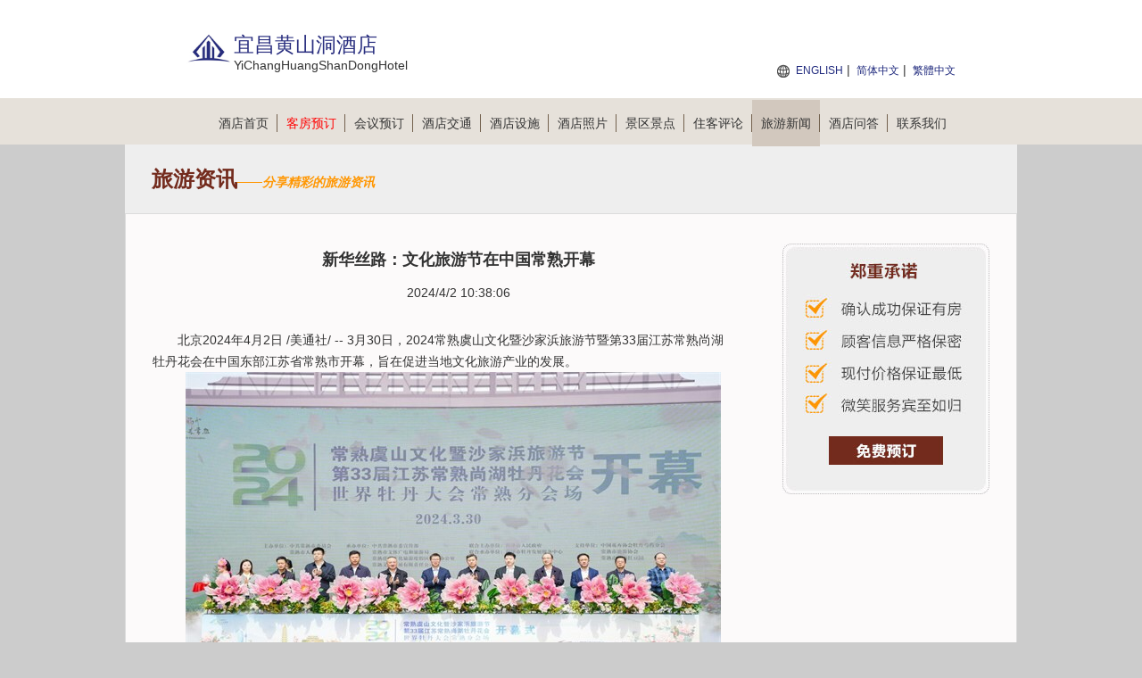

--- FILE ---
content_type: text/html; charset=utf-8
request_url: https://huangshandong.hotelyichang.cn/newsdetail-790570.html
body_size: 4971
content:


<!DOCTYPE html PUBLIC "-//W3C//DTD XHTML 1.0 Transitional//EN" "http://www.w3.org/TR/xhtml1/DTD/xhtml1-transitional.dtd">
<html xmlns="http://www.w3.org/1999/xhtml">
<head lang="zh-cn">
    <title>新华丝路：文化旅游节在中国常熟开幕_旅游资讯_宜昌黄山洞酒店</title>
    <meta name="keywords" content="新华丝路：文化旅游节在中国常熟开幕，宜昌黄山洞酒店新闻" />
    <meta name="description" content="新华丝路：文化旅游节在中国常熟开幕" />
    <meta http-equiv="Content-Type" content="text/html; charset=utf-8" />
    <link href="/Styles/v1/style.css" rel="stylesheet" />
    <link href="/Styles/v1/reset.css" rel="stylesheet" />
    <link href="/Styles/v1/index.css" rel="stylesheet" />
    <script src="/Scripts/jquery.1.11.3.min.js" type="text/javascript"></script>
    <script src="/Scripts/jquery.cookie.js" type="text/javascript"></script>
    <script type="text/javascript">
        function setNav(index) {
            $(document).off("setNav").on("setNav", function () {
                $(".nav_2 a").eq(index).addClass("curent");
            });
        }
        $(document).ready(function () {
            $(this).trigger("setNav");
        });
    </script>
    <meta name="applicable-device" content="pc"></meta>
    
    
    
    
    
    
    
    <script type="text/javascript">
        setNav(8);
        $(function () {
            $(".neirong").on("click", "a[href]", function () {
                open($(this).attr("href"));
                return false;
            });
        });
    </script>

</head>
<body>
    
<div class="header">
    <div class="header_2">
        <div class="logo fl">
            <p class="img">
                <img height="48" src="/Images/V1/logo.png"
                    alt="宜昌黄山洞酒店 Logo" />
            </p>
            <h1 class="zi" id="hotelName" style="height: auto">宜昌黄山洞酒店</h1>
            <span>YiChangHuangShanDongHotel</span>
        </div>
        <div class="sunnav fr">
            <span style="font-size: 14px; color: red; font-weight: bold; position: absolute; top: 50px; right: 0; text-align: right; white-space: nowrap;">
                 
            </span>
            <a title="YiChangHuangShanDongHotel" href="https://huangshandong.hotelyichang.cn/en">ENGLISH</a>
            | <a title="宜昌黄山洞酒店">简体中文</a>
            | <a title="宜昌黄山洞酒店" href="https://huangshandong.hotelyichang.cn/big5">繁體中文</a>
        </div>
    </div>
</div>
<div class="nav">
    <div class="nav_2">
        <ul>
            <li><a title="官网首页" href="https://huangshandong.hotelyichang.cn">酒店首页<span></span></a></li>
            <li><a title="在线预订" href="/booking.html" style="color: red">客房预订<span></span></a></li>
            <li><a title="会议室预订" href="/meeting.html">会议预订<span></span></a></li>
            <li><a title="交通环境" href="/traffic.html">酒店交通<span></span></a></li>
            <li><a title="娱乐设施" href="/facilities.html">酒店设施<span></span></a></li>
            <li><a title="图片" href="/picture-1.html">酒店照片<span></span></a></li>
            <li><a title="附近景点" href="/jingdian-1.html">景区景点<span></span></a></li>
            <li><a title="住客评论" href="/comment-1.html">住客评论<span></span></a></li>
            <li><a title="旅游新闻" href="/news-1.html">旅游新闻<span></span></a></li>
            <li><a title="酒店问答" href="/qa.html">酒店问答<span></span></a></li>
            <li><a title="预订热线" href="/contact.html">联系我们</a></li>
        </ul>
    </div>
</div>

    
    


<div class="introduction">旅游资讯<i style="color: #ff9600; font-size: 14px; font-family: 微软雅黑; font-style: italic;">——分享精彩的旅游资讯</i></div>
<div class="detailed">
    
<div class="fudong">
    <a href="/booking.html" id="bookinglink">
        <img alt="booking" src="/images/v1/fudong.jpg" />
    </a>
</div>

    <h1 class="title3">新华丝路：文化旅游节在中国常熟开幕</h1>
    <div class="title4">2024/4/2 10:38:06</div>
    <div class="neirong">
        <p><span class="legendSpanClass">北京</span><span class="legendSpanClass">2024年4月2日</span> /美通社/ -- <span id="spanHghltd5bb">3月30日</span>，2024常熟虞山文化暨沙家浜旅游节<span id="spanHghlt5ebd">暨</span>第33届江苏常熟尚湖牡丹花会在中国东部江苏省常熟市开幕，旨在促进当地文化旅游产业的发展。</p>  <div class="PRN_ImbeddedAssetReference" id="DivAssetPlaceHolder4117">   <p style="TEXT-ALIGN: center; WIDTH: 100%"><img src="https://mma.prnasia.com/media2/2376057/1.jpg?p=medium600" title="图为3月30日2024常熟虞山文化暨沙家浜旅游节暨第33届江苏常熟尚湖牡丹花会开幕式。" alt="图为3月30日2024常熟虞山文化暨沙家浜旅游节暨第33届江苏常熟尚湖牡丹花会开幕式。" /><br /><span>图为3月30日2024常熟虞山文化暨沙家浜旅游节暨第33届江苏常熟尚湖牡丹花会开幕式。</span></p>  </div>  <p>本届旅游节以&quot;品虞山文化，赏虞城美景&quot;为主题，包括牡丹花会、全国戏曲票友大赛、古琴雅集、乡村文化集市等十项主体活动和十项配套活动。</p>  <p>常熟市政协主席沈晓东在开幕式上表示，近年来，常熟推动文化旅游融合发展，推出康养游、团建游、研学游等系列特色产品，形成独具一格的旅游产品体系。</p>  <p>他<span id="spanHghlt8d11">表示</span>，常熟荣膺全国县域旅游综合实力百强县第二，虞山文化旅游度假区入选国家级旅游度假区并获评&quot;国民休闲旅游度假目的地&quot;。常熟丰富的旅游资源和完善的服务设施，深受国内外游客的欢迎。</p>  <p>据介绍，尚湖牡丹花会还是2024世界牡丹大会的分会场。尚湖牡丹花会通过与山东菏泽主会场、日本岛根分会场的联动，向国内外展现常熟牡丹的魅力。</p>  <p>本届花会推出九色牡丹花瓣雨、花鸟画作品邀请展、牡丹仙子巡游、特色演出等全新内容，同时通过线上线下联动的形式，打造尚湖牡丹花会品牌新形象，扩大常熟牡丹的知名度。</p>  <p>本届文旅节由常熟政府部门主办，将围绕旅游节庆、体育休闲、民俗文化、非遗展示、美食体验等多方面开展。</p>  <p>原文链接：<u>https://en.imsilkroad.com/p/339460.html</u></p>  <div class="PRN_ImbeddedAssetReference" id="DivAssetPlaceHolder0">  </div>
    </div>
    <div class="neirong_zuoz">
        <a title="宜昌黄山洞酒店" href="https://huangshandong.hotelyichang.cn">宜昌黄山洞酒店</a>编辑整理
    </div>
    <div class="lvyou_yema2">
        <h3 style="background: url(../images/v1/news_up.jpg) 0 50% no-repeat;">
            <a title="丽笙酒店集团携全新联合品牌酒店及“欢迎中国”定制设施，热忱欢迎中国游客归来" href="/newsdetail-790569.html">
                <i>上一篇：</i>
                丽笙酒店集团携全新联合品牌酒店及“欢迎中国”定制设施，热忱欢迎中国游客归来</a>
        </h3>
        <h3 style="background: url(../images/v1/news_down.jpg) 0 50% no-repeat;">
            <a title="首旅酒店多项指标超2019年，“下沉与迭代”提质舒适型酒店发展" href="/newsdetail-790572.html">
                <i>下一篇：</i>
                首旅酒店多项指标超2019年，“下沉与迭代”提质舒适型酒店发展</a>
        </h3>
        <h3 style="background: url(../images/v1/news_back.jpg) 0 50% no-repeat;">
            <a href="javascript:history.go(-1);">返回</a>
        </h3>
    </div>
    <h1 class="title">宜昌黄山洞酒店交通指南</h1>
    <div class="jiaotonghj">
        靠近国家AAAAA级旅游区三峡人家风景区和三峡大坝风景区，三峡西陵画廊风景区旁。
        <p>
            所属商业区：<br />
            酒店区域：夷陵区<br />
            酒店地址： 湖北 · 宜昌 · 夷陵区 · 乐天溪镇王家坪村3组三峡人家风景区三峡西陵画廊风景区旁
        </p>
    </div>
</div>


    
<div class="bottom">
    <ul>
        <li>
            <strong>宜昌黄山洞酒店预订电话：</strong>+8620-86009099  
                （电话忙线或无人接听时，请<a style="color: green" title="在线预订" href="/booking.html">在线预订</a>！）
        </li>
    </ul>
    <ul>
        <li>
            <strong>其他咨询：</strong>0717-7593107 （交通、订餐、会议、桑拿娱乐、发票开具、物品遗失等）
                <span></span>
        </li>
        <li>
            <a href="/meeting.html" title="会议室在线预订"><strong>会议室在线预订</strong></a></li>
    </ul>
    <ul>
        <li>
            <strong>宜昌黄山洞酒店地址：</strong>湖北 · 宜昌 · 夷陵区 · 乐天溪镇王家坪村3组三峡人家风景区三峡西陵画廊风景区旁
        </li>
    </ul>
    <ul>
        <li>
            <a title="宜昌黄山洞酒店" href="https://huangshandong.hotelyichang.cn">宜昌黄山洞酒店</a>
            ◎
            <a title="YiChangHuangShanDongHotel" href="https://huangshandong.hotelyichang.cn/en">YiChangHuangShanDongHotel</a>
            
            <span></span>
        </li>
        <li>
            <b></b>
            <span></span>
        </li>
        <li>
            <b><a target="_blank" title="关于我们" href="/about.html">关于我们</a></b>
        </li>
    </ul>
    <ul>
        <li>免责声明：我们是携程（含同程艺龙，去哪、住哪等）、Booking、Agoda、Expedia的合作伙伴， 仅为您提供网络预订服务， 
            您的订单将由携程、同程艺龙等合作伙伴转发给酒店，如果涉及到违约金等问题，由同程艺龙或携程扣款转交给酒店， 我们并非酒店的官方网站，请您知晓。
        </li>
    </ul>
    <p style="clear: both"></p>
</div>

</body>
</html>
